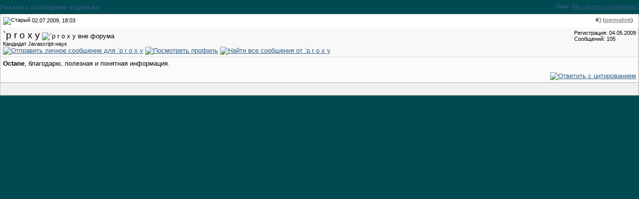

--- FILE ---
content_type: text/html; charset=utf-8
request_url: https://javascript.ru/forum/23500-post3.html
body_size: 2880
content:
<!DOCTYPE html PUBLIC "-//W3C//DTD XHTML 1.0 Transitional//EN" "http://www.w3.org/TR/xhtml1/DTD/xhtml1-transitional.dtd">
<html xmlns="http://www.w3.org/1999/xhtml" dir="ltr" lang="ru">
<head>

	
<meta name="keywords" content="Как,сделать,цитирование," />
<meta name="description" content="Octane , благодарю, полезная и понятная информация." />
	


<link rel="stylesheet" type="text/css" href="clientscript/vbulletin_css/style-97d6914a-00003.css" id="vbulletin_css" />





 


<script type="text/javascript" src="/misc/forum.js"></script>



<!--
<script async src="https://pagead2.googlesyndication.com/pagead/js/adsbygoogle.js?client=ca-pub-6204518652652613"
     crossorigin="anonymous"></script>
-->

<!--
<script type="text/javascript" src="/modules/syntaxhighlighter/sh/scripts/shCore.js"></script>
<script type="text/javascript" src="/modules/syntaxhighlighter/sh/scripts/shBrushCss.js"></script>
<script type="text/javascript" src="/modules/syntaxhighlighter/sh/scripts/shBrushJava.js"></script>
<script type="text/javascript" src="/modules/syntaxhighlighter/sh/scripts/shBrushJScript.js"></script>
<script type="text/javascript" src="/modules/syntaxhighlighter/sh/scripts/shBrushPhp.js"></script>
<script type="text/javascript" src="/modules/syntaxhighlighter/sh/scripts/shBrushPlain.js"></script>
<script type="text/javascript" src="/modules/syntaxhighlighter/sh/scripts/shBrushPython.js"></script>
<script type="text/javascript" src="/modules/syntaxhighlighter/sh/scripts/shBrushXml.js"></script>
<script type="text/javascript" src="/modules/syntaxhighlighter/sh/scripts/shBrushRuby.js"></script>
<script type="text/javascript" src="/modules/syntaxhighlighter/sh/scripts/shBrushErlang.js"></script>
<script type="text/javascript" src="/modules/syntaxhighlighter/sh/scripts/shBrushAS3.js"></script>
-->

<script type="text/javascript" src="/modules/syntaxhighlighter/sh/scripts/syntaxhighlighter.min.js"></script>
<script type="text/javascript">
  $(function() { SyntaxHighlighter.highlight() })
  </script>

<style type="text/css" media="all">@import "/modules/syntaxhighlighter/sh/styles/shCore.css";</style>
<style type="text/css" media="all">@import "/modules/syntaxhighlighter/sh/styles/shThemeDefault.css";</style>
<style type="text/css" media="all">@import "/themes/defaultangy/jquery.alerts.css";</style>

<script type="text/javascript"><!-- // hide from W3C validator

var SESSIONURL = "s=e18a59bffca2e5bbd313f72ce9ced660&";
var IMGDIR_MISC = "/forum/images/ca_serenity/misc";
var vb_disable_ajax = parseInt("0", 10);
// --></script>


<link rel="alternate" type="application/rss+xml" title="Javascript-форум RSS Feed" href="https://javascript.ru/forum/external.php?type=RSS2" />


<script>
window._gaq =  []
_gaq.push(['_setAccount', 'UA-2056213-10']);
_gaq.push(["_addOrganic", "go.mail.ru","q"])
_gaq.push(["_addOrganic", "nova.rambler.ru","query"])
_gaq.push(["_addOrganic", "nigma.ru", "s"])
_gaq.push(["_addOrganic", "blogs.yandex.ru", "text", true])
_gaq.push(["_addOrganic", "webalta.ru", "q"])
_gaq.push(["_addOrganic", "aport.ru", "r"])
_gaq.push(["_addOrganic", "akavita.by", "z"])
_gaq.push(["_addOrganic", "meta.ua", "q"])
_gaq.push(["_addOrganic", "bigmir.net", "q"])
_gaq.push(["_addOrganic", "tut.by", "query"])
_gaq.push(["_addOrganic", "all.by", "query"])
_gaq.push(["_addOrganic", "i.ua", "q"])
_gaq.push(["_addOrganic", "online.ua", "q"])
_gaq.push(["_addOrganic", "a.ua", "s"])
_gaq.push(["_addOrganic", "ukr.net", "search_query"])
_gaq.push(["_addOrganic", "search.com.ua", "q"])
_gaq.push(["_addOrganic", "search.ua", "query"])
_gaq.push(["_addOrganic", "poisk.ru", "text"])
_gaq.push(["_addOrganic", "km.ru", "sq"])
_gaq.push(["_addOrganic", "liveinternet.ru", "ask"])
_gaq.push(["_addOrganic", "quintura.ru", "request"])
_gaq.push(["_addOrganic", "search.qip.ru","query"])
_gaq.push(["_addOrganic", "gde.ru","keywords"])
_gaq.push(["_addOrganic", "search.ukr.net","search_query"])
_gaq.push(["_addOrganic", "gogo.ru","q"])
_gaq.push(['_trackPageview']);
_gaq.push(['_trackPageLoadTime']);
</script>

<script type="text/javascript">
var ga = document.createElement('script')
ga.src = location.protocol+'//www.google-analytics.com/ga.js'
ga.async = true
document.getElementsByTagName('head')[0].appendChild(ga)
</script>

<title>Javascript-форум - Показать сообщение отдельно - Как сделать цитирование?</title>
</head>
<body style="margin:0px" onload="self.focus()">

<!-- trade-links -->
<form action="https://javascript.ru/forum/showpost.php">

<table class="tcat-rounded" cellpadding="0" cellspacing="0" border="0" width="100%" align="center">
	<tr>
		<td width="25" class="tcat-rounded-left"><img src="images/ca_serenity/misc/spacer.gif" width="25" height="27" border="0" alt="" /></td>

	<td class="tcat" width="100%">
		<div class="smallfont" style="float:right">
			<strong>Тема</strong>: <a style="text-decoration: underline" href="https://javascript.ru/forum/events/4217-kak-sdelat-citirovanie.html#post23500">Как сделать цитирование?</a>
		</div>
		Показать сообщение отдельно
	</td>
		<td width="10" class="tcat-rounded-right"><img src="images/ca_serenity/misc/spacer.gif" width="10" height="27" border="0" alt="" /></td>
	</tr>
</table>


<script type="text/javascript" src="clientscript/vbulletin_ajax_reputation.js?v=367"></script>


<!-- post #23500 -->



<table class="tborder" width="100%" id="post23500" cellpadding="4" cellspacing="0" border="0" align="center">
<tr>
	<td class="thead"  id="currentPost">
		<div class="normal" style="float:right">
			&nbsp;
			#<a href="https://javascript.ru/forum/23500-post3.html" target="new"  id="postcount23500" name="3"><strong>3</strong></a> (<b><a href="https://javascript.ru/forum/events/4217-kak-sdelat-citirovanie.html#post23500" title="Link to this Post">permalink</a></b>) &nbsp;
			
		</div>
		
		<div class="normal">
			<!-- status icon and date -->
			<a name="post23500"><img class="inlineimg" src="/forum/images/ca_serenity/statusicon/post_old.gif" alt="Старый" border="0" /></a>


			
				02.07.2009, 18:03
			
			
			<!-- / status icon and date -->
		</div>
	</td>
</tr>
<tr>
	<td class="alt2" style="padding:0px">
		<!-- user info -->
		<table cellpadding="0" cellspacing="4" border="0" width="100%">
		<tr>
			
			<td nowrap="nowrap">
			
				<div>
					


  <a class="bigusername">`p r o x y</a>
                


					
					<img class="inlineimg" src="/forum/images/ca_serenity/statusicon/user_offline.gif" alt="`p r o x y вне форума" border="0" />




					
				</div>
				
				<div class="smallfont">Кандидат Javascript-наук</div>
				
				
				
				





	


<a href="https://javascript.ru/forum/private.php?do=newpm&amp;u=2378" rel="nofollow">
<img title="Отправить личное сообщение для `p r o x y"
alt="Отправить личное сообщение для `p r o x y" border="0" src="/forum/images/ca_serenity/buttons/sendpm_blue.gif"/></a>



<a href="https://javascript.ru/forum/members/2378-%60p-r-o-x-y/" rel="nofollow">
<img title="Посмотреть профиль" alt="Посмотреть профиль" src="/forum/images/ca_serenity/buttons/profile_blue.gif" border="0"/></a>





<a href="https://javascript.ru/forum/search.php?do=finduser&amp;u=2378" rel="nofollow"><img title="Найти все сообщения от `p r o x y"
alt="Найти все сообщения от `p r o x y" border="0" src="/forum/images/ca_serenity/buttons/find_blue.gif"/></a>



			</td>
			<td width="100%">&nbsp;</td>
			<td valign="top" nowrap="nowrap">
				
				<div class="smallfont">
					<div>Регистрация: 04.05.2009</div>
					
					
					<div>
						Сообщений: 105
					</div>
					

					

<br/>

			
<div>
		
</div>
		</div>

		

			</td>
		</tr>
		</table>
		<!-- / user info -->
	</td>
</tr>
<tr>
	<td class="alt1" id="td_post_23500">
	<!-- message, attachments, sig -->
	
		

		
		
		<!-- message -->
		<div id="post_message_23500"><b>Octane</b>, благодарю, полезная и понятная информация.</div>
		<!-- / message -->
	
		
		
		

		

		

		
	
		<div style="margin-top: 10px" align="right" class="post-bottom">
			
			
	
			
			<!-- controls -->
			
			
			
				<a href="https://javascript.ru/forum/newreply.php?do=newreply&amp;p=23500" rel="nofollow"><img src="/forum/images/ca_serenity/buttons/quote.gif" alt="Ответить с цитированием" border="0" /></a>
			



			
			
			
			
			
				
			
			
			<!-- / controls -->
		</div>
		
	<!-- message, attachments, sig -->
	
	</td>
</tr>
</table>





<!-- / post #23500 -->

<table class="tborder" cellpadding="4" cellspacing="0" border="0" width="100%" style="border-top-width:0px">
<tr>
	<td class="tfoot" align="center">
		<input type="button" class="button" value="Закрыть окно" id="close_button" style="display: none;" />
		&nbsp;
		<script type="text/javascript">
		<!--
		if (self.opener)
		{
			var close_button = fetch_object('close_button');
			close_button.style.display = '';
			close_button.onclick = function() { self.close(); };
		}
		//-->
		</script>
	</td>
</tr>
</table>

</form>

<script type="text/javascript">
<!--
	// Main vBulletin Javascript Initialization
	vBulletin_init();
//-->
</script>

<script defer src="https://static.cloudflareinsights.com/beacon.min.js/vcd15cbe7772f49c399c6a5babf22c1241717689176015" integrity="sha512-ZpsOmlRQV6y907TI0dKBHq9Md29nnaEIPlkf84rnaERnq6zvWvPUqr2ft8M1aS28oN72PdrCzSjY4U6VaAw1EQ==" data-cf-beacon='{"version":"2024.11.0","token":"9f3ad1cf53354ef3a8f18d624192683f","server_timing":{"name":{"cfCacheStatus":true,"cfEdge":true,"cfExtPri":true,"cfL4":true,"cfOrigin":true,"cfSpeedBrain":true},"location_startswith":null}}' crossorigin="anonymous"></script>
</body>
</html>